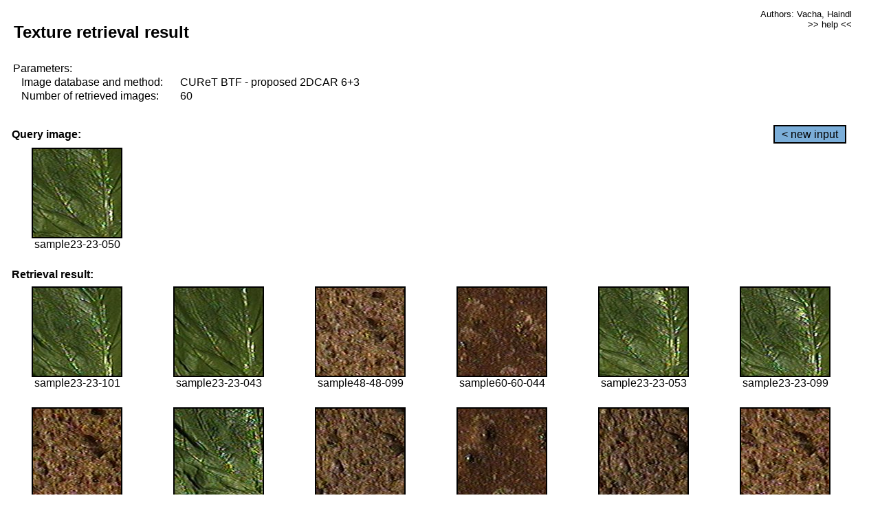

--- FILE ---
content_type: text/html;charset=UTF-8
request_url: http://cbir.utia.cas.cz/retrievalWebDemoCuret/RetrieveImages?database=0&database2=-1&input=2050&number=60&paging=28
body_size: 48801
content:


<!DOCTYPE HTML PUBLIC "-//W3C//DTD HTML 4.01 Transitional//EN"
"http://www.w3.org/TR/html4/loose.dtd">

<html>
  <head>
        <LINK REL="stylesheet" TYPE="text/css" HREF="retr.css">
    <meta http-equiv="Content-Type" content="text/html; charset=UTF-8">
    <title>Demonstration of MRF Illumination Invariants - http://ro.utia.cz/</title>
    <script>
     function toggleHelp() {
       var obj = document.getElementById('help');
	if (obj.style.display == 'none') {
          obj.style.display = 'block';
	} else {
          obj.style.display = 'none';
	}
     }
    </script>

  </head>
  <body>
     <div onclick="toggleHelp()" id="help" style="position:absolute; display:none; width:70%; height:70%; margin:5% 10%; auto; background-color:lightgray; border:1px solid darkgray; padding:2em;">
	<h1>Help</h1>
        <a href="#" style="display:block; position:absolute; top: 10px; right:10px; border:1px solid gray; padding: 2px 2px 2px 2px; text-decoration: none; color: black">x</a>
        <br>
        <p>This demonstration shows retrieval of similar textures, regardless illumination conditions.
        </p>
        
        <p>
           The CUReT texture database consists of images of 61 materials, each acquired under 92
           different illumination and viewpoint directions.
        </p>
        
        <p>
           Click on the image and system will find other similar images. The images
           are considered to be similar if the structure is similar,
           regardless colour or direction of illumination.
           The result images are ordered from left to right and than top to bottom.
           The first is image is the most similar and than dissimilarity increases.
        </p>
        <p>
           More details on algorithm of finding similar images can be found in the published
           <a href="./">articles</a>.
        </p>
        <br>
        <br>
        <br>
        <br>
        <br>
        <br>
        <br>
        <br>
        <br>
        version: October 22, 2009
 </div>
    
    <table border="0" cellpadding="3" width="98%">
      <tbody>
        <tr><td colspan="4">
            <h2>&nbsp;Texture retrieval result</h2>
          </td><td align="right" valign="top" colspan="2">
            <small><a href="./" class="authors">Authors: Vacha, Haindl</a></small><br>
            <small><a href="#" class="help" onclick="toggleHelp(); return false;">>> help <<</a></small>
        </td></tr>
        <!-- parameters -->
        <tr><td colspan="6">
            <table border="0" cellpadding="0" width="100%"><tbody>
                <tr><td>
                    &nbsp;Parameters:<br/>
                </td></tr>
                <tr><td nowrap>
                    &nbsp;&nbsp;&nbsp;&nbsp;Image database and method:&nbsp;
                  </td><td width="80%">
                    CUReT BTF - proposed 2DCAR 6+3
                  </td>
                  
                </tr>
                <tr><td nowrap>
                    &nbsp;&nbsp;&nbsp;&nbsp;Number of retrieved images:&nbsp;
                  </td><td>
                    60
                  </td>
                </tr>
            </tbody></table>
          </td>
        </tr>
        <tr><td colspan="6">
            <br/>
          </td>
        </tr>
        <!-- query image -->
        <tr><td colspan="5">
            <b>&nbsp;Query image:<br/></b>
            
          </td>
          <td align="right" class="tdbutton">
            <a href="ShowInput?database=0&database2=-1&number=60&paging=28" class="button">&lt; new input</a>
            &nbsp;
          </td>
        </tr>
        <tr><td align="center" valign="top">
            <img src="http://cbir.utia.cas.cz:80/retrievalDemo-data/e16-icip/texs/all/sample23-23-050.jpg" alt="sample23-23-050" title="Name:&nbsp;sample23-23-050,&#13;Number:&nbsp;2050,&#13;Class:&nbsp;sample23" class="texture"
                   
                   
              />
            <br/>sample23-23-050
            <br/><br/>
          </td>
        </tr>
        <!--tr><td colspan="6">
            <br/>
          </td>
        </tr-->
        <!-- result images -->
        
        <tr><td colspan="6">
            <b>&nbsp;Retrieval result:</b>
          </td>
          
        </tr>
        
        <tr>
          
          <td align="center" width="16.666666666666668%"
                    
                        valign="top"
                   
              >
            
            <a href="RetrieveImages?database=0&database2=-1&input=2077&number=60&paging=28">
              <img src="http://cbir.utia.cas.cz:80/retrievalDemo-data/e16-icip/texs/all/sample23-23-101.jpg" alt="sample23-23-101" title="Position:&nbsp;1,&#13;Name:&nbsp;sample23-23-101,&#13;Number:&nbsp;2077,&#13;Distance:&nbsp;331.564,&#13;Class:&nbsp;sample23" class="texture"
                   
                   
                   />
            </a>
            <div>sample23-23-101</div>
            &nbsp;
            
            
          </td>
          
          <td align="center" width="16.666666666666668%"
                    
                        valign="top"
                   
              >
            
            <a href="RetrieveImages?database=0&database2=-1&input=2043&number=60&paging=28">
              <img src="http://cbir.utia.cas.cz:80/retrievalDemo-data/e16-icip/texs/all/sample23-23-043.jpg" alt="sample23-23-043" title="Position:&nbsp;2,&#13;Name:&nbsp;sample23-23-043,&#13;Number:&nbsp;2043,&#13;Distance:&nbsp;338.951,&#13;Class:&nbsp;sample23" class="texture"
                   
                   
                   />
            </a>
            <div>sample23-23-043</div>
            &nbsp;
            
            
          </td>
          
          <td align="center" width="16.666666666666668%"
                    
                        valign="top"
                   
              >
            
            <a href="RetrieveImages?database=0&database2=-1&input=4376&number=60&paging=28">
              <img src="http://cbir.utia.cas.cz:80/retrievalDemo-data/e16-icip/texs/all/sample48-48-099.jpg" alt="sample48-48-099" title="Position:&nbsp;3,&#13;Name:&nbsp;sample48-48-099,&#13;Number:&nbsp;4376,&#13;Distance:&nbsp;349.348,&#13;Class:&nbsp;sample48" class="texture"
                   
                   
                   />
            </a>
            <div>sample48-48-099</div>
            &nbsp;
            
            
          </td>
          
          <td align="center" width="16.666666666666668%"
                    
                        valign="top"
                   
              >
            
            <a href="RetrieveImages?database=0&database2=-1&input=5448&number=60&paging=28">
              <img src="http://cbir.utia.cas.cz:80/retrievalDemo-data/e16-icip/texs/all/sample60-60-044.jpg" alt="sample60-60-044" title="Position:&nbsp;4,&#13;Name:&nbsp;sample60-60-044,&#13;Number:&nbsp;5448,&#13;Distance:&nbsp;349.507,&#13;Class:&nbsp;sample60" class="texture"
                   
                   
                   />
            </a>
            <div>sample60-60-044</div>
            &nbsp;
            
            
          </td>
          
          <td align="center" width="16.666666666666668%"
                    
                        valign="top"
                   
              >
            
            <a href="RetrieveImages?database=0&database2=-1&input=2053&number=60&paging=28">
              <img src="http://cbir.utia.cas.cz:80/retrievalDemo-data/e16-icip/texs/all/sample23-23-053.jpg" alt="sample23-23-053" title="Position:&nbsp;5,&#13;Name:&nbsp;sample23-23-053,&#13;Number:&nbsp;2053,&#13;Distance:&nbsp;353.058,&#13;Class:&nbsp;sample23" class="texture"
                   
                   
                   />
            </a>
            <div>sample23-23-053</div>
            &nbsp;
            
            
          </td>
          
          <td align="center" width="16.666666666666668%"
                    
                        valign="top"
                   
              >
            
            <a href="RetrieveImages?database=0&database2=-1&input=2076&number=60&paging=28">
              <img src="http://cbir.utia.cas.cz:80/retrievalDemo-data/e16-icip/texs/all/sample23-23-099.jpg" alt="sample23-23-099" title="Position:&nbsp;6,&#13;Name:&nbsp;sample23-23-099,&#13;Number:&nbsp;2076,&#13;Distance:&nbsp;354.853,&#13;Class:&nbsp;sample23" class="texture"
                   
                   
                   />
            </a>
            <div>sample23-23-099</div>
            &nbsp;
            
            
          </td>
          
          
          
        </tr>
        
        <tr>
          
          <td align="center" width="16.666666666666668%"
                    
                        valign="top"
                   
              >
            
            <a href="RetrieveImages?database=0&database2=-1&input=4373&number=60&paging=28">
              <img src="http://cbir.utia.cas.cz:80/retrievalDemo-data/e16-icip/texs/all/sample48-48-094.jpg" alt="sample48-48-094" title="Position:&nbsp;7,&#13;Name:&nbsp;sample48-48-094,&#13;Number:&nbsp;4373,&#13;Distance:&nbsp;356.704,&#13;Class:&nbsp;sample48" class="texture"
                   
                   
                   />
            </a>
            <div>sample48-48-094</div>
            &nbsp;
            
            
          </td>
          
          <td align="center" width="16.666666666666668%"
                    
                        valign="top"
                   
              >
            
            <a href="RetrieveImages?database=0&database2=-1&input=2095&number=60&paging=28">
              <img src="http://cbir.utia.cas.cz:80/retrievalDemo-data/e16-icip/texs/all/sample23-23-134.jpg" alt="sample23-23-134" title="Position:&nbsp;8,&#13;Name:&nbsp;sample23-23-134,&#13;Number:&nbsp;2095,&#13;Distance:&nbsp;357.232,&#13;Class:&nbsp;sample23" class="texture"
                   
                   
                   />
            </a>
            <div>sample23-23-134</div>
            &nbsp;
            
            
          </td>
          
          <td align="center" width="16.666666666666668%"
                    
                        valign="top"
                   
              >
            
            <a href="RetrieveImages?database=0&database2=-1&input=4342&number=60&paging=28">
              <img src="http://cbir.utia.cas.cz:80/retrievalDemo-data/e16-icip/texs/all/sample48-48-042.jpg" alt="sample48-48-042" title="Position:&nbsp;9,&#13;Name:&nbsp;sample48-48-042,&#13;Number:&nbsp;4342,&#13;Distance:&nbsp;357.238,&#13;Class:&nbsp;sample48" class="texture"
                   
                   
                   />
            </a>
            <div>sample48-48-042</div>
            &nbsp;
            
            
          </td>
          
          <td align="center" width="16.666666666666668%"
                    
                        valign="top"
                   
              >
            
            <a href="RetrieveImages?database=0&database2=-1&input=5446&number=60&paging=28">
              <img src="http://cbir.utia.cas.cz:80/retrievalDemo-data/e16-icip/texs/all/sample60-60-042.jpg" alt="sample60-60-042" title="Position:&nbsp;10,&#13;Name:&nbsp;sample60-60-042,&#13;Number:&nbsp;5446,&#13;Distance:&nbsp;358.647,&#13;Class:&nbsp;sample60" class="texture"
                   
                   
                   />
            </a>
            <div>sample60-60-042</div>
            &nbsp;
            
            
          </td>
          
          <td align="center" width="16.666666666666668%"
                    
                        valign="top"
                   
              >
            
            <a href="RetrieveImages?database=0&database2=-1&input=4336&number=60&paging=28">
              <img src="http://cbir.utia.cas.cz:80/retrievalDemo-data/e16-icip/texs/all/sample48-48-033.jpg" alt="sample48-48-033" title="Position:&nbsp;11,&#13;Name:&nbsp;sample48-48-033,&#13;Number:&nbsp;4336,&#13;Distance:&nbsp;358.7,&#13;Class:&nbsp;sample48" class="texture"
                   
                   
                   />
            </a>
            <div>sample48-48-033</div>
            &nbsp;
            
            
          </td>
          
          <td align="center" width="16.666666666666668%"
                    
                        valign="top"
                   
              >
            
            <a href="RetrieveImages?database=0&database2=-1&input=4375&number=60&paging=28">
              <img src="http://cbir.utia.cas.cz:80/retrievalDemo-data/e16-icip/texs/all/sample48-48-097.jpg" alt="sample48-48-097" title="Position:&nbsp;12,&#13;Name:&nbsp;sample48-48-097,&#13;Number:&nbsp;4375,&#13;Distance:&nbsp;358.87,&#13;Class:&nbsp;sample48" class="texture"
                   
                   
                   />
            </a>
            <div>sample48-48-097</div>
            &nbsp;
            
            
          </td>
          
          
          
        </tr>
        
        <tr>
          
          <td align="center" width="16.666666666666668%"
                    
                        valign="top"
                   
              >
            
            <a href="RetrieveImages?database=0&database2=-1&input=5447&number=60&paging=28">
              <img src="http://cbir.utia.cas.cz:80/retrievalDemo-data/e16-icip/texs/all/sample60-60-043.jpg" alt="sample60-60-043" title="Position:&nbsp;13,&#13;Name:&nbsp;sample60-60-043,&#13;Number:&nbsp;5447,&#13;Distance:&nbsp;359.361,&#13;Class:&nbsp;sample60" class="texture"
                   
                   
                   />
            </a>
            <div>sample60-60-043</div>
            &nbsp;
            
            
          </td>
          
          <td align="center" width="16.666666666666668%"
                    
                        valign="top"
                   
              >
            
            <a href="RetrieveImages?database=0&database2=-1&input=4392&number=60&paging=28">
              <img src="http://cbir.utia.cas.cz:80/retrievalDemo-data/e16-icip/texs/all/sample48-48-128.jpg" alt="sample48-48-128" title="Position:&nbsp;14,&#13;Name:&nbsp;sample48-48-128,&#13;Number:&nbsp;4392,&#13;Distance:&nbsp;359.683,&#13;Class:&nbsp;sample48" class="texture"
                   
                   
                   />
            </a>
            <div>sample48-48-128</div>
            &nbsp;
            
            
          </td>
          
          <td align="center" width="16.666666666666668%"
                    
                        valign="top"
                   
              >
            
            <a href="RetrieveImages?database=0&database2=-1&input=4394&number=60&paging=28">
              <img src="http://cbir.utia.cas.cz:80/retrievalDemo-data/e16-icip/texs/all/sample48-48-131.jpg" alt="sample48-48-131" title="Position:&nbsp;15,&#13;Name:&nbsp;sample48-48-131,&#13;Number:&nbsp;4394,&#13;Distance:&nbsp;359.902,&#13;Class:&nbsp;sample48" class="texture"
                   
                   
                   />
            </a>
            <div>sample48-48-131</div>
            &nbsp;
            
            
          </td>
          
          <td align="center" width="16.666666666666668%"
                    
                        valign="top"
                   
              >
            
            <a href="RetrieveImages?database=0&database2=-1&input=4395&number=60&paging=28">
              <img src="http://cbir.utia.cas.cz:80/retrievalDemo-data/e16-icip/texs/all/sample48-48-134.jpg" alt="sample48-48-134" title="Position:&nbsp;16,&#13;Name:&nbsp;sample48-48-134,&#13;Number:&nbsp;4395,&#13;Distance:&nbsp;360.098,&#13;Class:&nbsp;sample48" class="texture"
                   
                   
                   />
            </a>
            <div>sample48-48-134</div>
            &nbsp;
            
            
          </td>
          
          <td align="center" width="16.666666666666668%"
                    
                        valign="top"
                   
              >
            
            <a href="RetrieveImages?database=0&database2=-1&input=5455&number=60&paging=28">
              <img src="http://cbir.utia.cas.cz:80/retrievalDemo-data/e16-icip/texs/all/sample60-60-051.jpg" alt="sample60-60-051" title="Position:&nbsp;17,&#13;Name:&nbsp;sample60-60-051,&#13;Number:&nbsp;5455,&#13;Distance:&nbsp;360.291,&#13;Class:&nbsp;sample60" class="texture"
                   
                   
                   />
            </a>
            <div>sample60-60-051</div>
            &nbsp;
            
            
          </td>
          
          <td align="center" width="16.666666666666668%"
                    
                        valign="top"
                   
              >
            
            <a href="RetrieveImages?database=0&database2=-1&input=4339&number=60&paging=28">
              <img src="http://cbir.utia.cas.cz:80/retrievalDemo-data/e16-icip/texs/all/sample48-48-037.jpg" alt="sample48-48-037" title="Position:&nbsp;18,&#13;Name:&nbsp;sample48-48-037,&#13;Number:&nbsp;4339,&#13;Distance:&nbsp;360.406,&#13;Class:&nbsp;sample48" class="texture"
                   
                   
                   />
            </a>
            <div>sample48-48-037</div>
            &nbsp;
            
            
          </td>
          
          
          
        </tr>
        
        <tr>
          
          <td align="center" width="16.666666666666668%"
                    
                        valign="top"
                   
              >
            
            <a href="RetrieveImages?database=0&database2=-1&input=2052&number=60&paging=28">
              <img src="http://cbir.utia.cas.cz:80/retrievalDemo-data/e16-icip/texs/all/sample23-23-052.jpg" alt="sample23-23-052" title="Position:&nbsp;19,&#13;Name:&nbsp;sample23-23-052,&#13;Number:&nbsp;2052,&#13;Distance:&nbsp;360.76,&#13;Class:&nbsp;sample23" class="texture"
                   
                   
                   />
            </a>
            <div>sample23-23-052</div>
            &nbsp;
            
            
          </td>
          
          <td align="center" width="16.666666666666668%"
                    
                        valign="top"
                   
              >
            
            <a href="RetrieveImages?database=0&database2=-1&input=4340&number=60&paging=28">
              <img src="http://cbir.utia.cas.cz:80/retrievalDemo-data/e16-icip/texs/all/sample48-48-039.jpg" alt="sample48-48-039" title="Position:&nbsp;20,&#13;Name:&nbsp;sample48-48-039,&#13;Number:&nbsp;4340,&#13;Distance:&nbsp;361.014,&#13;Class:&nbsp;sample48" class="texture"
                   
                   
                   />
            </a>
            <div>sample48-48-039</div>
            &nbsp;
            
            
          </td>
          
          <td align="center" width="16.666666666666668%"
                    
                        valign="top"
                   
              >
            
            <a href="RetrieveImages?database=0&database2=-1&input=5398&number=60&paging=28">
              <img src="http://cbir.utia.cas.cz:80/retrievalDemo-data/e16-icip/texs/all/sample59-59-117.jpg" alt="sample59-59-117" title="Position:&nbsp;21,&#13;Name:&nbsp;sample59-59-117,&#13;Number:&nbsp;5398,&#13;Distance:&nbsp;361.025,&#13;Class:&nbsp;sample59" class="texture"
                   
                   
                   />
            </a>
            <div>sample59-59-117</div>
            &nbsp;
            
            
          </td>
          
          <td align="center" width="16.666666666666668%"
                    
                        valign="top"
                   
              >
            
            <a href="RetrieveImages?database=0&database2=-1&input=4352&number=60&paging=28">
              <img src="http://cbir.utia.cas.cz:80/retrievalDemo-data/e16-icip/texs/all/sample48-48-052.jpg" alt="sample48-48-052" title="Position:&nbsp;22,&#13;Name:&nbsp;sample48-48-052,&#13;Number:&nbsp;4352,&#13;Distance:&nbsp;361.192,&#13;Class:&nbsp;sample48" class="texture"
                   
                   
                   />
            </a>
            <div>sample48-48-052</div>
            &nbsp;
            
            
          </td>
          
          <td align="center" width="16.666666666666668%"
                    
                        valign="top"
                   
              >
            
            <a href="RetrieveImages?database=0&database2=-1&input=5399&number=60&paging=28">
              <img src="http://cbir.utia.cas.cz:80/retrievalDemo-data/e16-icip/texs/all/sample59-59-119.jpg" alt="sample59-59-119" title="Position:&nbsp;23,&#13;Name:&nbsp;sample59-59-119,&#13;Number:&nbsp;5399,&#13;Distance:&nbsp;361.228,&#13;Class:&nbsp;sample59" class="texture"
                   
                   
                   />
            </a>
            <div>sample59-59-119</div>
            &nbsp;
            
            
          </td>
          
          <td align="center" width="16.666666666666668%"
                    
                        valign="top"
                   
              >
            
            <a href="RetrieveImages?database=0&database2=-1&input=670&number=60&paging=28">
              <img src="http://cbir.utia.cas.cz:80/retrievalDemo-data/e16-icip/texs/all/sample08-08-050.jpg" alt="sample08-08-050" title="Position:&nbsp;24,&#13;Name:&nbsp;sample08-08-050,&#13;Number:&nbsp;670,&#13;Distance:&nbsp;361.362,&#13;Class:&nbsp;sample08" class="texture"
                   
                   
                   />
            </a>
            <div>sample08-08-050</div>
            &nbsp;
            
            
          </td>
          
          
          
        </tr>
        
        <tr>
          
          <td align="center" width="16.666666666666668%"
                    
                        valign="top"
                   
              >
            
            <a href="RetrieveImages?database=0&database2=-1&input=4354&number=60&paging=28">
              <img src="http://cbir.utia.cas.cz:80/retrievalDemo-data/e16-icip/texs/all/sample48-48-054.jpg" alt="sample48-48-054" title="Position:&nbsp;25,&#13;Name:&nbsp;sample48-48-054,&#13;Number:&nbsp;4354,&#13;Distance:&nbsp;361.423,&#13;Class:&nbsp;sample48" class="texture"
                   
                   
                   />
            </a>
            <div>sample48-48-054</div>
            &nbsp;
            
            
          </td>
          
          <td align="center" width="16.666666666666668%"
                    
                        valign="top"
                   
              >
            
            <a href="RetrieveImages?database=0&database2=-1&input=4396&number=60&paging=28">
              <img src="http://cbir.utia.cas.cz:80/retrievalDemo-data/e16-icip/texs/all/sample48-48-136.jpg" alt="sample48-48-136" title="Position:&nbsp;26,&#13;Name:&nbsp;sample48-48-136,&#13;Number:&nbsp;4396,&#13;Distance:&nbsp;361.535,&#13;Class:&nbsp;sample48" class="texture"
                   
                   
                   />
            </a>
            <div>sample48-48-136</div>
            &nbsp;
            
            
          </td>
          
          <td align="center" width="16.666666666666668%"
                    
                        valign="top"
                   
              >
            
            <a href="RetrieveImages?database=0&database2=-1&input=5454&number=60&paging=28">
              <img src="http://cbir.utia.cas.cz:80/retrievalDemo-data/e16-icip/texs/all/sample60-60-050.jpg" alt="sample60-60-050" title="Position:&nbsp;27,&#13;Name:&nbsp;sample60-60-050,&#13;Number:&nbsp;5454,&#13;Distance:&nbsp;361.542,&#13;Class:&nbsp;sample60" class="texture"
                   
                   
                   />
            </a>
            <div>sample60-60-050</div>
            &nbsp;
            
            
          </td>
          
          <td align="center" width="16.666666666666668%"
                    
                        valign="top"
                   
              >
            
            <a href="RetrieveImages?database=0&database2=-1&input=5361&number=60&paging=28">
              <img src="http://cbir.utia.cas.cz:80/retrievalDemo-data/e16-icip/texs/all/sample59-59-049.jpg" alt="sample59-59-049" title="Position:&nbsp;28,&#13;Name:&nbsp;sample59-59-049,&#13;Number:&nbsp;5361,&#13;Distance:&nbsp;362.499,&#13;Class:&nbsp;sample59" class="texture"
                   
                   
                   />
            </a>
            <div>sample59-59-049</div>
            &nbsp;
            
            
          </td>
          
          <td align="center" width="16.666666666666668%"
                    
                        valign="top"
                   
              >
            
            <a href="RetrieveImages?database=0&database2=-1&input=5452&number=60&paging=28">
              <img src="http://cbir.utia.cas.cz:80/retrievalDemo-data/e16-icip/texs/all/sample60-60-048.jpg" alt="sample60-60-048" title="Position:&nbsp;29,&#13;Name:&nbsp;sample60-60-048,&#13;Number:&nbsp;5452,&#13;Distance:&nbsp;362.645,&#13;Class:&nbsp;sample60" class="texture"
                   
                   
                   />
            </a>
            <div>sample60-60-048</div>
            &nbsp;
            
            
          </td>
          
          <td align="center" width="16.666666666666668%"
                    
                        valign="top"
                   
              >
            
            <a href="RetrieveImages?database=0&database2=-1&input=5379&number=60&paging=28">
              <img src="http://cbir.utia.cas.cz:80/retrievalDemo-data/e16-icip/texs/all/sample59-59-081.jpg" alt="sample59-59-081" title="Position:&nbsp;30,&#13;Name:&nbsp;sample59-59-081,&#13;Number:&nbsp;5379,&#13;Distance:&nbsp;362.74,&#13;Class:&nbsp;sample59" class="texture"
                   
                   
                   />
            </a>
            <div>sample59-59-081</div>
            &nbsp;
            
            
          </td>
          
          
          
        </tr>
        
        <tr>
          
          <td align="center" width="16.666666666666668%"
                    
                        valign="top"
                   
              >
            
            <a href="RetrieveImages?database=0&database2=-1&input=5377&number=60&paging=28">
              <img src="http://cbir.utia.cas.cz:80/retrievalDemo-data/e16-icip/texs/all/sample59-59-078.jpg" alt="sample59-59-078" title="Position:&nbsp;31,&#13;Name:&nbsp;sample59-59-078,&#13;Number:&nbsp;5377,&#13;Distance:&nbsp;362.88,&#13;Class:&nbsp;sample59" class="texture"
                   
                   
                   />
            </a>
            <div>sample59-59-078</div>
            &nbsp;
            
            
          </td>
          
          <td align="center" width="16.666666666666668%"
                    
                        valign="top"
                   
              >
            
            <a href="RetrieveImages?database=0&database2=-1&input=5480&number=60&paging=28">
              <img src="http://cbir.utia.cas.cz:80/retrievalDemo-data/e16-icip/texs/all/sample60-60-099.jpg" alt="sample60-60-099" title="Position:&nbsp;32,&#13;Name:&nbsp;sample60-60-099,&#13;Number:&nbsp;5480,&#13;Distance:&nbsp;363.254,&#13;Class:&nbsp;sample60" class="texture"
                   
                   
                   />
            </a>
            <div>sample60-60-099</div>
            &nbsp;
            
            
          </td>
          
          <td align="center" width="16.666666666666668%"
                    
                        valign="top"
                   
              >
            
            <a href="RetrieveImages?database=0&database2=-1&input=4379&number=60&paging=28">
              <img src="http://cbir.utia.cas.cz:80/retrievalDemo-data/e16-icip/texs/all/sample48-48-103.jpg" alt="sample48-48-103" title="Position:&nbsp;33,&#13;Name:&nbsp;sample48-48-103,&#13;Number:&nbsp;4379,&#13;Distance:&nbsp;363.473,&#13;Class:&nbsp;sample48" class="texture"
                   
                   
                   />
            </a>
            <div>sample48-48-103</div>
            &nbsp;
            
            
          </td>
          
          <td align="center" width="16.666666666666668%"
                    
                        valign="top"
                   
              >
            
            <a href="RetrieveImages?database=0&database2=-1&input=5375&number=60&paging=28">
              <img src="http://cbir.utia.cas.cz:80/retrievalDemo-data/e16-icip/texs/all/sample59-59-073.jpg" alt="sample59-59-073" title="Position:&nbsp;34,&#13;Name:&nbsp;sample59-59-073,&#13;Number:&nbsp;5375,&#13;Distance:&nbsp;363.965,&#13;Class:&nbsp;sample59" class="texture"
                   
                   
                   />
            </a>
            <div>sample59-59-073</div>
            &nbsp;
            
            
          </td>
          
          <td align="center" width="16.666666666666668%"
                    
                        valign="top"
                   
              >
            
            <a href="RetrieveImages?database=0&database2=-1&input=4351&number=60&paging=28">
              <img src="http://cbir.utia.cas.cz:80/retrievalDemo-data/e16-icip/texs/all/sample48-48-051.jpg" alt="sample48-48-051" title="Position:&nbsp;35,&#13;Name:&nbsp;sample48-48-051,&#13;Number:&nbsp;4351,&#13;Distance:&nbsp;364.282,&#13;Class:&nbsp;sample48" class="texture"
                   
                   
                   />
            </a>
            <div>sample48-48-051</div>
            &nbsp;
            
            
          </td>
          
          <td align="center" width="16.666666666666668%"
                    
                        valign="top"
                   
              >
            
            <a href="RetrieveImages?database=0&database2=-1&input=5376&number=60&paging=28">
              <img src="http://cbir.utia.cas.cz:80/retrievalDemo-data/e16-icip/texs/all/sample59-59-076.jpg" alt="sample59-59-076" title="Position:&nbsp;36,&#13;Name:&nbsp;sample59-59-076,&#13;Number:&nbsp;5376,&#13;Distance:&nbsp;365.504,&#13;Class:&nbsp;sample59" class="texture"
                   
                   
                   />
            </a>
            <div>sample59-59-076</div>
            &nbsp;
            
            
          </td>
          
          
          
        </tr>
        
        <tr>
          
          <td align="center" width="16.666666666666668%"
                    
                        valign="top"
                   
              >
            
            <a href="RetrieveImages?database=0&database2=-1&input=4369&number=60&paging=28">
              <img src="http://cbir.utia.cas.cz:80/retrievalDemo-data/e16-icip/texs/all/sample48-48-085.jpg" alt="sample48-48-085" title="Position:&nbsp;37,&#13;Name:&nbsp;sample48-48-085,&#13;Number:&nbsp;4369,&#13;Distance:&nbsp;365.705,&#13;Class:&nbsp;sample48" class="texture"
                   
                   
                   />
            </a>
            <div>sample48-48-085</div>
            &nbsp;
            
            
          </td>
          
          <td align="center" width="16.666666666666668%"
                    
                        valign="top"
                   
              >
            
            <a href="RetrieveImages?database=0&database2=-1&input=5402&number=60&paging=28">
              <img src="http://cbir.utia.cas.cz:80/retrievalDemo-data/e16-icip/texs/all/sample59-59-123.jpg" alt="sample59-59-123" title="Position:&nbsp;38,&#13;Name:&nbsp;sample59-59-123,&#13;Number:&nbsp;5402,&#13;Distance:&nbsp;365.913,&#13;Class:&nbsp;sample59" class="texture"
                   
                   
                   />
            </a>
            <div>sample59-59-123</div>
            &nbsp;
            
            
          </td>
          
          <td align="center" width="16.666666666666668%"
                    
                        valign="top"
                   
              >
            
            <a href="RetrieveImages?database=0&database2=-1&input=4370&number=60&paging=28">
              <img src="http://cbir.utia.cas.cz:80/retrievalDemo-data/e16-icip/texs/all/sample48-48-087.jpg" alt="sample48-48-087" title="Position:&nbsp;39,&#13;Name:&nbsp;sample48-48-087,&#13;Number:&nbsp;4370,&#13;Distance:&nbsp;365.969,&#13;Class:&nbsp;sample48" class="texture"
                   
                   
                   />
            </a>
            <div>sample48-48-087</div>
            &nbsp;
            
            
          </td>
          
          <td align="center" width="16.666666666666668%"
                    
                        valign="top"
                   
              >
            
            <a href="RetrieveImages?database=0&database2=-1&input=5405&number=60&paging=28">
              <img src="http://cbir.utia.cas.cz:80/retrievalDemo-data/e16-icip/texs/all/sample59-59-129.jpg" alt="sample59-59-129" title="Position:&nbsp;40,&#13;Name:&nbsp;sample59-59-129,&#13;Number:&nbsp;5405,&#13;Distance:&nbsp;365.999,&#13;Class:&nbsp;sample59" class="texture"
                   
                   
                   />
            </a>
            <div>sample59-59-129</div>
            &nbsp;
            
            
          </td>
          
          <td align="center" width="16.666666666666668%"
                    
                        valign="top"
                   
              >
            
            <a href="RetrieveImages?database=0&database2=-1&input=4346&number=60&paging=28">
              <img src="http://cbir.utia.cas.cz:80/retrievalDemo-data/e16-icip/texs/all/sample48-48-046.jpg" alt="sample48-48-046" title="Position:&nbsp;41,&#13;Name:&nbsp;sample48-48-046,&#13;Number:&nbsp;4346,&#13;Distance:&nbsp;366.569,&#13;Class:&nbsp;sample48" class="texture"
                   
                   
                   />
            </a>
            <div>sample48-48-046</div>
            &nbsp;
            
            
          </td>
          
          <td align="center" width="16.666666666666668%"
                    
                        valign="top"
                   
              >
            
            <a href="RetrieveImages?database=0&database2=-1&input=5458&number=60&paging=28">
              <img src="http://cbir.utia.cas.cz:80/retrievalDemo-data/e16-icip/texs/all/sample60-60-054.jpg" alt="sample60-60-054" title="Position:&nbsp;42,&#13;Name:&nbsp;sample60-60-054,&#13;Number:&nbsp;5458,&#13;Distance:&nbsp;366.596,&#13;Class:&nbsp;sample60" class="texture"
                   
                   
                   />
            </a>
            <div>sample60-60-054</div>
            &nbsp;
            
            
          </td>
          
          
          
        </tr>
        
        <tr>
          
          <td align="center" width="16.666666666666668%"
                    
                        valign="top"
                   
              >
            
            <a href="RetrieveImages?database=0&database2=-1&input=5450&number=60&paging=28">
              <img src="http://cbir.utia.cas.cz:80/retrievalDemo-data/e16-icip/texs/all/sample60-60-046.jpg" alt="sample60-60-046" title="Position:&nbsp;43,&#13;Name:&nbsp;sample60-60-046,&#13;Number:&nbsp;5450,&#13;Distance:&nbsp;366.651,&#13;Class:&nbsp;sample60" class="texture"
                   
                   
                   />
            </a>
            <div>sample60-60-046</div>
            &nbsp;
            
            
          </td>
          
          <td align="center" width="16.666666666666668%"
                    
                        valign="top"
                   
              >
            
            <a href="RetrieveImages?database=0&database2=-1&input=4391&number=60&paging=28">
              <img src="http://cbir.utia.cas.cz:80/retrievalDemo-data/e16-icip/texs/all/sample48-48-125.jpg" alt="sample48-48-125" title="Position:&nbsp;44,&#13;Name:&nbsp;sample48-48-125,&#13;Number:&nbsp;4391,&#13;Distance:&nbsp;366.817,&#13;Class:&nbsp;sample48" class="texture"
                   
                   
                   />
            </a>
            <div>sample48-48-125</div>
            &nbsp;
            
            
          </td>
          
          <td align="center" width="16.666666666666668%"
                    
                        valign="top"
                   
              >
            
            <a href="RetrieveImages?database=0&database2=-1&input=4390&number=60&paging=28">
              <img src="http://cbir.utia.cas.cz:80/retrievalDemo-data/e16-icip/texs/all/sample48-48-123.jpg" alt="sample48-48-123" title="Position:&nbsp;45,&#13;Name:&nbsp;sample48-48-123,&#13;Number:&nbsp;4390,&#13;Distance:&nbsp;366.867,&#13;Class:&nbsp;sample48" class="texture"
                   
                   
                   />
            </a>
            <div>sample48-48-123</div>
            &nbsp;
            
            
          </td>
          
          <td align="center" width="16.666666666666668%"
                    
                        valign="top"
                   
              >
            
            <a href="RetrieveImages?database=0&database2=-1&input=4397&number=60&paging=28">
              <img src="http://cbir.utia.cas.cz:80/retrievalDemo-data/e16-icip/texs/all/sample48-48-141.jpg" alt="sample48-48-141" title="Position:&nbsp;46,&#13;Name:&nbsp;sample48-48-141,&#13;Number:&nbsp;4397,&#13;Distance:&nbsp;367.053,&#13;Class:&nbsp;sample48" class="texture"
                   
                   
                   />
            </a>
            <div>sample48-48-141</div>
            &nbsp;
            
            
          </td>
          
          <td align="center" width="16.666666666666668%"
                    
                        valign="top"
                   
              >
            
            <a href="RetrieveImages?database=0&database2=-1&input=696&number=60&paging=28">
              <img src="http://cbir.utia.cas.cz:80/retrievalDemo-data/e16-icip/texs/all/sample08-08-099.jpg" alt="sample08-08-099" title="Position:&nbsp;47,&#13;Name:&nbsp;sample08-08-099,&#13;Number:&nbsp;696,&#13;Distance:&nbsp;367.333,&#13;Class:&nbsp;sample08" class="texture"
                   
                   
                   />
            </a>
            <div>sample08-08-099</div>
            &nbsp;
            
            
          </td>
          
          <td align="center" width="16.666666666666668%"
                    
                        valign="top"
                   
              >
            
            <a href="RetrieveImages?database=0&database2=-1&input=5351&number=60&paging=28">
              <img src="http://cbir.utia.cas.cz:80/retrievalDemo-data/e16-icip/texs/all/sample59-59-037.jpg" alt="sample59-59-037" title="Position:&nbsp;48,&#13;Name:&nbsp;sample59-59-037,&#13;Number:&nbsp;5351,&#13;Distance:&nbsp;367.424,&#13;Class:&nbsp;sample59" class="texture"
                   
                   
                   />
            </a>
            <div>sample59-59-037</div>
            &nbsp;
            
            
          </td>
          
          
          
        </tr>
        
        <tr>
          
          <td align="center" width="16.666666666666668%"
                    
                        valign="top"
                   
              >
            
            <a href="RetrieveImages?database=0&database2=-1&input=5479&number=60&paging=28">
              <img src="http://cbir.utia.cas.cz:80/retrievalDemo-data/e16-icip/texs/all/sample60-60-097.jpg" alt="sample60-60-097" title="Position:&nbsp;49,&#13;Name:&nbsp;sample60-60-097,&#13;Number:&nbsp;5479,&#13;Distance:&nbsp;367.589,&#13;Class:&nbsp;sample60" class="texture"
                   
                   
                   />
            </a>
            <div>sample60-60-097</div>
            &nbsp;
            
            
          </td>
          
          <td align="center" width="16.666666666666668%"
                    
                        valign="top"
                   
              >
            
            <a href="RetrieveImages?database=0&database2=-1&input=5416&number=60&paging=28">
              <img src="http://cbir.utia.cas.cz:80/retrievalDemo-data/e16-icip/texs/all/sample59-59-154.jpg" alt="sample59-59-154" title="Position:&nbsp;50,&#13;Name:&nbsp;sample59-59-154,&#13;Number:&nbsp;5416,&#13;Distance:&nbsp;367.837,&#13;Class:&nbsp;sample59" class="texture"
                   
                   
                   />
            </a>
            <div>sample59-59-154</div>
            &nbsp;
            
            
          </td>
          
          <td align="center" width="16.666666666666668%"
                    
                        valign="top"
                   
              >
            
            <a href="RetrieveImages?database=0&database2=-1&input=5385&number=60&paging=28">
              <img src="http://cbir.utia.cas.cz:80/retrievalDemo-data/e16-icip/texs/all/sample59-59-094.jpg" alt="sample59-59-094" title="Position:&nbsp;51,&#13;Name:&nbsp;sample59-59-094,&#13;Number:&nbsp;5385,&#13;Distance:&nbsp;367.919,&#13;Class:&nbsp;sample59" class="texture"
                   
                   
                   />
            </a>
            <div>sample59-59-094</div>
            &nbsp;
            
            
          </td>
          
          <td align="center" width="16.666666666666668%"
                    
                        valign="top"
                   
              >
            
            <a href="RetrieveImages?database=0&database2=-1&input=5390&number=60&paging=28">
              <img src="http://cbir.utia.cas.cz:80/retrievalDemo-data/e16-icip/texs/all/sample59-59-102.jpg" alt="sample59-59-102" title="Position:&nbsp;52,&#13;Name:&nbsp;sample59-59-102,&#13;Number:&nbsp;5390,&#13;Distance:&nbsp;367.932,&#13;Class:&nbsp;sample59" class="texture"
                   
                   
                   />
            </a>
            <div>sample59-59-102</div>
            &nbsp;
            
            
          </td>
          
          <td align="center" width="16.666666666666668%"
                    
                        valign="top"
                   
              >
            
            <a href="RetrieveImages?database=0&database2=-1&input=5478&number=60&paging=28">
              <img src="http://cbir.utia.cas.cz:80/retrievalDemo-data/e16-icip/texs/all/sample60-60-096.jpg" alt="sample60-60-096" title="Position:&nbsp;53,&#13;Name:&nbsp;sample60-60-096,&#13;Number:&nbsp;5478,&#13;Distance:&nbsp;367.935,&#13;Class:&nbsp;sample60" class="texture"
                   
                   
                   />
            </a>
            <div>sample60-60-096</div>
            &nbsp;
            
            
          </td>
          
          <td align="center" width="16.666666666666668%"
                    
                        valign="top"
                   
              >
            
            <a href="RetrieveImages?database=0&database2=-1&input=5403&number=60&paging=28">
              <img src="http://cbir.utia.cas.cz:80/retrievalDemo-data/e16-icip/texs/all/sample59-59-125.jpg" alt="sample59-59-125" title="Position:&nbsp;54,&#13;Name:&nbsp;sample59-59-125,&#13;Number:&nbsp;5403,&#13;Distance:&nbsp;368.323,&#13;Class:&nbsp;sample59" class="texture"
                   
                   
                   />
            </a>
            <div>sample59-59-125</div>
            &nbsp;
            
            
          </td>
          
          
          
        </tr>
        
        <tr>
          
          <td align="center" width="16.666666666666668%"
                    
                        valign="top"
                   
              >
            
            <a href="RetrieveImages?database=0&database2=-1&input=5453&number=60&paging=28">
              <img src="http://cbir.utia.cas.cz:80/retrievalDemo-data/e16-icip/texs/all/sample60-60-049.jpg" alt="sample60-60-049" title="Position:&nbsp;55,&#13;Name:&nbsp;sample60-60-049,&#13;Number:&nbsp;5453,&#13;Distance:&nbsp;368.348,&#13;Class:&nbsp;sample60" class="texture"
                   
                   
                   />
            </a>
            <div>sample60-60-049</div>
            &nbsp;
            
            
          </td>
          
          <td align="center" width="16.666666666666668%"
                    
                        valign="top"
                   
              >
            
            <a href="RetrieveImages?database=0&database2=-1&input=5419&number=60&paging=28">
              <img src="http://cbir.utia.cas.cz:80/retrievalDemo-data/e16-icip/texs/all/sample59-59-158.jpg" alt="sample59-59-158" title="Position:&nbsp;56,&#13;Name:&nbsp;sample59-59-158,&#13;Number:&nbsp;5419,&#13;Distance:&nbsp;368.646,&#13;Class:&nbsp;sample59" class="texture"
                   
                   
                   />
            </a>
            <div>sample59-59-158</div>
            &nbsp;
            
            
          </td>
          
          <td align="center" width="16.666666666666668%"
                    
                        valign="top"
                   
              >
            
            <a href="RetrieveImages?database=0&database2=-1&input=5443&number=60&paging=28">
              <img src="http://cbir.utia.cas.cz:80/retrievalDemo-data/e16-icip/texs/all/sample60-60-037.jpg" alt="sample60-60-037" title="Position:&nbsp;57,&#13;Name:&nbsp;sample60-60-037,&#13;Number:&nbsp;5443,&#13;Distance:&nbsp;368.884,&#13;Class:&nbsp;sample60" class="texture"
                   
                   
                   />
            </a>
            <div>sample60-60-037</div>
            &nbsp;
            
            
          </td>
          
          <td align="center" width="16.666666666666668%"
                    
                        valign="top"
                   
              >
            
            <a href="RetrieveImages?database=0&database2=-1&input=5444&number=60&paging=28">
              <img src="http://cbir.utia.cas.cz:80/retrievalDemo-data/e16-icip/texs/all/sample60-60-039.jpg" alt="sample60-60-039" title="Position:&nbsp;58,&#13;Name:&nbsp;sample60-60-039,&#13;Number:&nbsp;5444,&#13;Distance:&nbsp;368.948,&#13;Class:&nbsp;sample60" class="texture"
                   
                   
                   />
            </a>
            <div>sample60-60-039</div>
            &nbsp;
            
            
          </td>
          
          <td align="center" width="16.666666666666668%"
                    
                        valign="top"
                   
              >
            
            <a href="RetrieveImages?database=0&database2=-1&input=2075&number=60&paging=28">
              <img src="http://cbir.utia.cas.cz:80/retrievalDemo-data/e16-icip/texs/all/sample23-23-097.jpg" alt="sample23-23-097" title="Position:&nbsp;59,&#13;Name:&nbsp;sample23-23-097,&#13;Number:&nbsp;2075,&#13;Distance:&nbsp;369.374,&#13;Class:&nbsp;sample23" class="texture"
                   
                   
                   />
            </a>
            <div>sample23-23-097</div>
            &nbsp;
            
            
          </td>
          
          <td align="center" width="16.666666666666668%"
                    
                        valign="top"
                   
              >
            
            <a href="RetrieveImages?database=0&database2=-1&input=2078&number=60&paging=28">
              <img src="http://cbir.utia.cas.cz:80/retrievalDemo-data/e16-icip/texs/all/sample23-23-102.jpg" alt="sample23-23-102" title="Position:&nbsp;60,&#13;Name:&nbsp;sample23-23-102,&#13;Number:&nbsp;2078,&#13;Distance:&nbsp;369.677,&#13;Class:&nbsp;sample23" class="texture"
                   
                   
                   />
            </a>
            <div>sample23-23-102</div>
            &nbsp;
            
            
          </td>
          
          
          
        </tr>
        
      </tbody>
    </table>

  </body>
</html>
